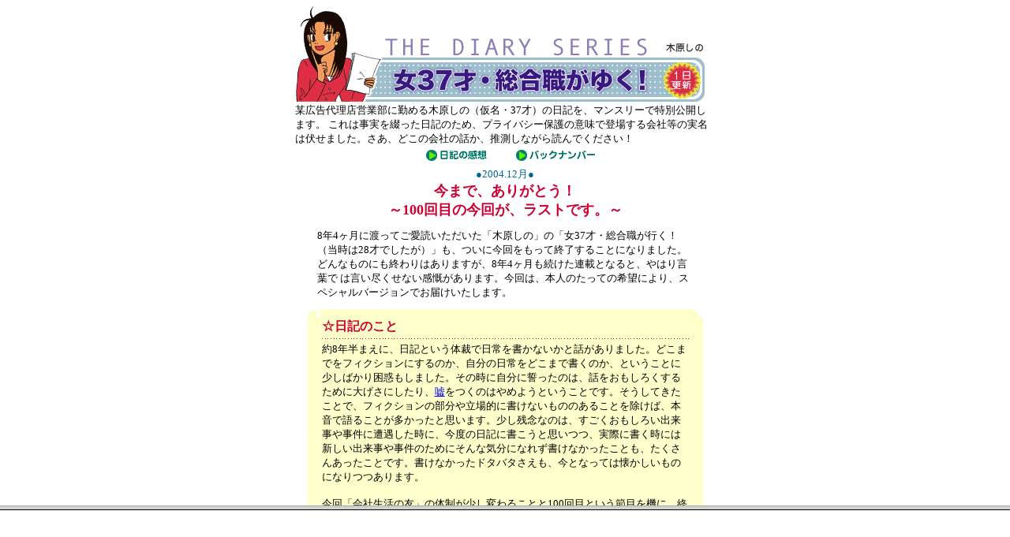

--- FILE ---
content_type: text/html
request_url: http://archives.kaishaseikatsu.jp/kaisha/sogosyoku/onna-top.html
body_size: 384
content:
<!DOCTYPE HTML PUBLIC "-//W3C//DTD HTML 4.0 Frameset//EN">
<HTML>
<HEAD>
<META HTTP-EQUIV="Content-Type" CONTENT="text/html; CHARSET=Shift_JIS">
<TITLE>女36才・総合職がゆく！</TITLE>
</HEAD>
<FRAMESET ROWS="*,73" FRAMEBORDER="1">
<FRAME SRC="onna101_main.html" name="CONTENTS">
<FRAME SRC="../banner.html" scrolling=no noresize name="BANNER">
</FRAMESET><noframes></noframes>
</HTML>


--- FILE ---
content_type: text/html
request_url: http://archives.kaishaseikatsu.jp/kaisha/sogosyoku/onna101_main.html
body_size: 13521
content:
<HTML>
<HEAD>
<meta http-equiv="Content-Type" content="text/html; charset=Shift_JIS">
<TITLE>日記</TITLE>
<script language="JavaScript">
<!--
var w = window;
function OpenWin(url){
   if ((w == window) || w.closed) {
      w = open(url, "honne", "width=400,height=300,scrollbars=yes,resizable=yes");
   } else {
      w = open(url, "honne", "width=400,height=300,scrollbars=yes,resizable=yes");
      w.focus();
   }
}

function MM_swapImgRestore() { //v3.0
  var i,x,a=document.MM_sr; for(i=0;a&&i<a.length&&(x=a[i])&&x.oSrc;i++) x.src=x.oSrc;
}

function MM_preloadImages() { //v3.0

  var d=document; if(d.images){ if(!d.MM_p) d.MM_p=new Array();
    var i,j=d.MM_p.length,a=MM_preloadImages.arguments; for(i=0; i<a.length; i++)
    if (a[i].indexOf("#")!=0){ d.MM_p[j]=new Image; d.MM_p[j++].src=a[i];}}
}

function MM_findObj(n, d) { //v3.0
  var p,i,x;  if(!d) d=document; if((p=n.indexOf("?"))>0&&parent.frames.length) {
    d=parent.frames[n.substring(p+1)].document; n=n.substring(0,p);}
  if(!(x=d[n])&&d.all) x=d.all[n]; for (i=0;!x&&i<d.forms.length;i++) x=d.forms[i][n];
  for(i=0;!x&&d.layers&&i<d.layers.length;i++) x=MM_findObj(n,d.layers[i].document); return x;
}

function MM_swapImage() { //v3.0
  var i,j=0,x,a=MM_swapImage.arguments; document.MM_sr=new Array; for(i=0;i<(a.length-2);i+=3)
   if ((x=MM_findObj(a[i]))!=null){document.MM_sr[j++]=x; if(!x.oSrc) x.oSrc=x.src; x.src=a[i+2];}
}

//-->
</script>

</HEAD>
<BODY TEXT="#000000" BGCOLOR="#FFFFFF" onLoad="MM_preloadImages('../images/nikki-bk2.gif','../images/nikki-kanso2.gif')">
<CENTER>
  <table width="532" border="0" cellspacing="0" cellpadding="0">
    <tr> 
      <td><img src="../images/title-onna.gif"></td>
    </tr>
    <tr>
    <td height="59"> <font size="-1">某広告代理店営業部に勤める木原しの（仮名・37才）の日記を、マンスリーで特別公開します。
    これは事実を綴った日記のため、プライバシー保護の意味で登場する会社等の実名は伏せました。さあ、どこの会社の話か、推測しながら読んでください！</font></td>
</tr>

    <tr align="center"> 

      <td>　<a href="/cgi-bin/kaisha2/board_r.cgi?type=kaisha_ol" onMouseOut="MM_swapImgRestore()" onMouseOver="MM_swapImage('nikki-kanso','','../images/nikki-kanso2.gif',1)"><img name="nikki-kanso" border="0" src="../images/nikki-kanso.gif" width="81" height="17"></a>　　<a href="onna-bk.html" onMouseOut="MM_swapImgRestore()" onMouseOver="MM_swapImage('nikki-bk','','../images/nikki-bk2.gif',1)" target="CONTENTS"><img name="nikki-bk" border="0" src="../images/nikki-bk.gif" width="108" height="17"></a></td>

    </tr>

  </table>

  
<font size="-1" color="#006699">●2004.12月●</font><font color="#CC0033"><b><font size="+1"><br>
今まで、ありがとう！<br>
～100回目の今回が、ラストです。～</font></b></font> 
<table width="500" border="0" cellpadding="10">
  <tr>
    <td><font size="2">8年4ヶ月に渡ってご愛読いただいた「木原しの」の「女37才・総合職が行く！（当時は28才でしたが）」も、ついに今回をもって終了することになりました。どんなものにも終わりはありますが、8年4ヶ月も続けた連載となると、やはり言葉で
        は言い尽くせない感慨があります。今回は、本人のたっての希望により、スペシャルバージョンでお届けいたします。</font></td>
  </tr>
</table>

</CENTER>



<CENTER>

  <table width="500" border="0" cellspacing="0" cellpadding="0">

    <tr> 

      <td width="11" height="10"><img src="../images/y-coner-l-t.gif" width="11" height="10"><img src="/kaisha/images/space.gif" width="1" height="1" border="0"></td>

      <td bgcolor="#FFFFCC" height="10"><img src="/kaisha/images/space.gif" width="1" height="1" border="0"></td>

      <td width="11" height="10"><img src="../images/y-coner-r-t.gif" width="11" height="10"><img src="/kaisha/images/space.gif" width="1" height="1" border="0"></td>

    </tr>

    <tr> 

      <td bgcolor="#FFFFCC">　</td>

      <td bgcolor="#FFFFCC" size="-1"> 

        <table width="100%" border="0" cellspacing="0" cellpadding="2">

          <tr>

            <td><font color="#CC0033" size="3"><strong>☆日記のこと</strong></font></td>

          </tr>

          <tr>

            <td><img src="../images/line-y-r.gif" width="465" height="1"></td>

          </tr>

          <tr>

            
<td> <font size="2">
              <p>約8年半まえに、日記という体裁で日常を書かないかと話がありました。どこまでをフィクションにするのか、自分の日常をどこまで書くのか、ということに少しばかり困惑もしました。その時に自分に誓ったのは、話をおもしろくするために大げさにしたり、<a href="JavaScript:OpenWin('onna101_1_main.html')">嘘</a>をつくのはやめようということです。そうしてきたことで、フィクションの部分や立場的に書けないもののあることを除けば、本音で語ることが多かったと思います。少し残念なのは、すごくおもしろい出来事や事件に遭遇した時に、今度の日記に書こうと思いつつ、実際に書く時には新しい出来事や事件のためにそんな気分になれず書けなかったことも、たくさんあったことです。書けなかったドタバタさえも、今となっては懐かしいものになりつつあります。</p>

  </font><p><font size="2">今回「会社生活の友」の体制が少し変わることと100回目という節目を機に、終了する決心をしました。いつかまた、機会があればどこかでお会いしましょう。
  </font><font size="2">    </font><font size="2">
  </font></p>
  </td>

          </tr>

        </table>

        

      </td>

      <td bgcolor="#FFFFCC">　</td>

    </tr>

    <tr> 

      <td width="11" height="10"><img src="../images/y-coner-l-b.gif" width="11" height="10"><img src="/kaisha/images/space.gif" width="1" height="1" border="0"></td>

      <td bgcolor="#FFFFCC"><img src="/kaisha/images/space.gif" width="1" height="1" border="0"></td>

      <td width="11" height="10"><img src="../images/y-coner-r-b.gif" width="11" height="10"><img src="/kaisha/images/space.gif" width="1" height="1" border="0"></td>

    </tr>

  </table>

  <table width="500" border="0" cellspacing="0" cellpadding="0">

    <tr> 

      <td width="11" height="10"><img src="../images/p-coner-l-t.gif" width="11" height="10"><img src="/kaisha/images/space.gif" width="1" height="1" border="0"></td>

      <td bgcolor="#FFEDE6" height="10"><img src="/kaisha/images/space.gif" width="1" height="1" border="0"></td>

      <td width="11" height="10"><img src="../images/p-coner-r-t.gif" width="11" height="10"><img src="/kaisha/images/space.gif" width="1" height="1" border="0"></td>

    </tr>

    <tr> 

      <td bgcolor="#FFEDE6">　</td>

      <td bgcolor="#FFEDE6" size="-1"> 

        <table width="100%" border="0" cellspacing="0" cellpadding="2">

          <tr> 

            <td><font size="3" color="#CC0033"><strong>☆仕事のこと</strong></font></td>

          </tr>

          <tr> 

            <td><img src="../images/line-p-r.gif" width="465" height="1"></td>

          </tr>

          <tr> 
<td> <font size="2"><p>広告代理店に勤めてきました。会社のことや日々の仕事のことや人間関係に、少し疲れてきた部分があります。目先のことは変わっても、社会の中の普遍的なことに、疑問や不満がどうしても募ってきてしまいます。本質的には広告代理店というところに向いているとは思っているのですが、自分の性格と相容れない出来事や人ともうまくやっていかなければならないという事に、<a href="JavaScript:OpenWin('onna101_2_main.html')">ジレンマ</a>を感じています。これまでも何度か転職を本気で考えたこともあります。自分にできること・やりたいこと・今の年齢・将来……いろんなことを考えています。仕事をしていく人生しか取り敢えず考えつかないので、仕事を続けていくスタンスでこれからのことを改めて考えてみました。興味や意義を感じる仕事も感じるものもあるので、新しい第一歩を踏み出す決意と勇気を持つべきだろうと思っています。</p>

</font></td>

          </tr>

        </table>

      </td>

      <td bgcolor="#FFEDE6">　</td>

    </tr>

    <tr> 

      <td width="11" height="10"><img src="../images/p-coner-l-b.gif" width="11" height="10"><img src="/kaisha/images/space.gif" width="1" height="1" border="0"></td>

      <td bgcolor="#FFEDE6"><img src="/kaisha/images/space.gif" width="1" height="1" border="0"></td>

      <td width="11" height="10"><img src="../images/p-coner-r-b.gif" width="11" height="10"><img src="/kaisha/images/space.gif" width="1" height="1" border="0"></td>

    </tr>

  </table>

  <table width="500" border="0" cellspacing="0" cellpadding="0">

    <tr> 

      <td width="11" height="10"><img src="../images/y-coner-l-t.gif" width="11" height="10"><img src="/kaisha/images/space.gif" width="1" height="1" border="0"></td>

      <td bgcolor="#FFFFCC" height="10"><img src="/kaisha/images/space.gif" width="1" height="1" border="0"></td>

      <td width="11" height="10"><img src="../images/y-coner-r-t.gif" width="11" height="10"><img src="/kaisha/images/space.gif" width="1" height="1" border="0"></td>

    </tr>

    <tr> 

      <td bgcolor="#FFFFCC">　</td>

      <td bgcolor="#FFFFCC" size="-1"> 

        <table width="100%" border="0" cellspacing="0" cellpadding="2">

          <tr> 

            <td><font size="3" color="#CC0033"><strong>☆結婚のこと</strong></font></td>

          </tr>

          <tr> 

            <td><img src="../images/line-y-r.gif" width="465" height="1"></td>

          </tr>

          <tr> 

            
            
            
<td> <font size="2"><p>今月になって仲良しの女性が突如、婚約しました。少し前から彼がいることなどを聞いていたのですが、まさかこんなに早く婚約までするとは思ってもみませんでした。彼女の場合は結婚を強く望んでいたことと、あとはタイミングの問題もあったようです。私もとくに最近、結婚について考えていました。「<a href="JavaScript:OpenWin('onna101_3_main.html')">結婚してしまおうかな</a>」とも、思いました。結婚すれば全てがうまくいくような気分や現実からの逃避というものもあったと思います。でも、結局思い直しました。さんざん思い悩んだ挙句、そしてこれからも考えていくことかもしれませんが結婚してもしなくても、自分が劇的に変わるような気がしないので、年齢や周囲を意識することをやめてみようと思っているところです。ただし金城武くんに出会えてロマンスが生まれたら、すべてを覆してしまうことだけは確かです。</p>

</font></td>

          </tr>

        </table>

      </td>

      <td bgcolor="#FFFFCC">　</td>

    </tr>

    <tr> 

      <td width="11" height="10"><img src="../images/y-coner-l-b.gif" width="11" height="10"><img src="/kaisha/images/space.gif" width="1" height="1" border="0"></td>

      <td bgcolor="#FFFFCC"><img src="/kaisha/images/space.gif" width="1" height="1" border="0"></td>

      <td width="11" height="10"><img src="../images/y-coner-r-b.gif" width="11" height="10"><img src="/kaisha/images/space.gif" width="1" height="1" border="0"></td>

    </tr>

  </table>

  <table width="500" border="0" cellspacing="0" cellpadding="0">

    <tr> 

      <td width="11" height="10"><img src="../images/p-coner-l-t.gif" width="11" height="10"><img src="/kaisha/images/space.gif" width="1" height="1" border="0"></td>

      <td bgcolor="#FFEDE6" height="10"><img src="/kaisha/images/space.gif" width="1" height="1" border="0"></td>

      <td width="11" height="10"><img src="../images/p-coner-r-t.gif" width="11" height="10"><img src="/kaisha/images/space.gif" width="1" height="1" border="0"></td>

    </tr>

    <tr> 

      <td bgcolor="#FFEDE6">　</td>

      <td bgcolor="#FFEDE6" size="-1"> 

        <table width="100%" border="0" cellspacing="0" cellpadding="2">

          <tr> 

            <td><font size="3" color="#CC0033"><strong>☆みなさんのこと</strong></font></td>

          </tr>

          <tr> 

            <td><img src="../images/line-p-r.gif" width="465" height="1"></td>

          </tr>

          <tr> 

            
            
<td> <font size="2"><p>永い間に渡りたくさんの方に、感想や意見をいただいてきました。ありがとうございます。励みでもあり楽しみでもあり、また恐怖でもありました。相談事をいただいた時や意思の疎通が思うように図れないときは「一度、お会いしてお話しましょう」と思ったこともありました。途中から読み始めてくださった方が、1回目から遡りまとめて読んでくださったというコメントは、すごくうれしかったです。仕事のことをもっと具体的に書けないことは、自分でももどかしいものがありました。武くんのこと、パチンコのこと、<a href="JavaScript:OpenWin('onna101_4_main.html')">禁煙のこと</a>、今までたくさんのコメントをありがとう。女性からも男性からも感想をいただけたことを、本当にうれしく思っています。</p>

  </font><p><font size="2">みなさんの明日が、いつまでも輝かしいものでありますように！　お互いに人生を精一杯楽しみたいものですネ。</font><br>
  </p></td>

          </tr>

        </table>

      </td>

      <td bgcolor="#FFEDE6">　</td>

    </tr>

    <tr> 

      <td width="11" height="10"><img src="../images/p-coner-l-b.gif" width="11" height="10"><img src="/kaisha/images/space.gif" width="1" height="1" border="0"></td>

      <td bgcolor="#FFEDE6"><img src="/kaisha/images/space.gif" width="1" height="1" border="0"></td>

      <td width="11" height="10"><img src="../images/p-coner-r-b.gif" width="11" height="10"><img src="/kaisha/images/space.gif" width="1" height="1" border="0"></td>

    </tr>

  </table>

  
  <b></b> 
<div align=RIGHT>



    <table width="500" border="0" cellspacing="0" cellpadding="0" align="center">

      <tr align="right">

        <td><a href="kaigai-bk.html" onMouseOut="MM_swapImgRestore()" onMouseOver="MM_swapImage('nikki-bk1','','../images/nikki-bk2.gif',1)" target="CONTENTS"><br>

        </a><a href="onna-bk.html" onMouseOut="MM_swapImgRestore()" onMouseOver="MM_swapImage('nikki-bk1','','../images/nikki-bk2.gif',1)" target="CONTENTS"><img name="nikki-bk1" border="0" src="../images/nikki-bk.gif" width="108" height="17"></a></td>

      </tr>

    </table>

    

  </div>

</CENTER>

<CENTER>

  <P>　</P>

</CENTER>



</BODY>

</HTML>



--- FILE ---
content_type: text/html
request_url: http://archives.kaishaseikatsu.jp/kaisha/banner.html
body_size: 923
content:
<HTML>

<HEAD>

<META HTTP-EQUIV="Content-Type" CONTENT="text/html; CHARSET=x-sjis">

<TITLE></TITLE>

</HEAD>

<BODY BGCOLOR="#FFFFFF" TEXT="#000000" LINK="#0000FF" ALINK="#FF00FF" VLINK="#008040 LEFTMARGIN="0" RIGHTMARGIN="0" TOPMARGIN="1" MARGINWIDTH="1" MARGINHEIGHT="1" >



<DIV ALIGN="center">
  <TABLE BORDER="0" WIDTH="598" ALIGN=center>
    <TR align="center"> 
      <TD> 
        <TABLE BORDER=0 CELLPADDING=0 CELLSPACING=0>
          <TR align="center"> 
            <TD><!-- VC active -->
<script type="text/javascript"><!--
google_ad_client = "pub-7228497250664337";
//468x60, 作成済み 07/12/21
google_ad_slot = "6857818747";
google_ad_width = 468;
google_ad_height = 60;
//--></script>
<script type="text/javascript"
src="http://pagead2.googlesyndication.com/pagead/show_ads.js">
</script>
<!-- vc active -->
</TD>
          </TR>
        </TABLE>
      </TD>
    </TR>
  </TABLE>

</DIV>
</BODY>

</HTML>



--- FILE ---
content_type: text/html; charset=utf-8
request_url: https://www.google.com/recaptcha/api2/aframe
body_size: 267
content:
<!DOCTYPE HTML><html><head><meta http-equiv="content-type" content="text/html; charset=UTF-8"></head><body><script nonce="J8LbMF_CzsL4Uu3c1Wh3iQ">/** Anti-fraud and anti-abuse applications only. See google.com/recaptcha */ try{var clients={'sodar':'https://pagead2.googlesyndication.com/pagead/sodar?'};window.addEventListener("message",function(a){try{if(a.source===window.parent){var b=JSON.parse(a.data);var c=clients[b['id']];if(c){var d=document.createElement('img');d.src=c+b['params']+'&rc='+(localStorage.getItem("rc::a")?sessionStorage.getItem("rc::b"):"");window.document.body.appendChild(d);sessionStorage.setItem("rc::e",parseInt(sessionStorage.getItem("rc::e")||0)+1);localStorage.setItem("rc::h",'1763940046133');}}}catch(b){}});window.parent.postMessage("_grecaptcha_ready", "*");}catch(b){}</script></body></html>